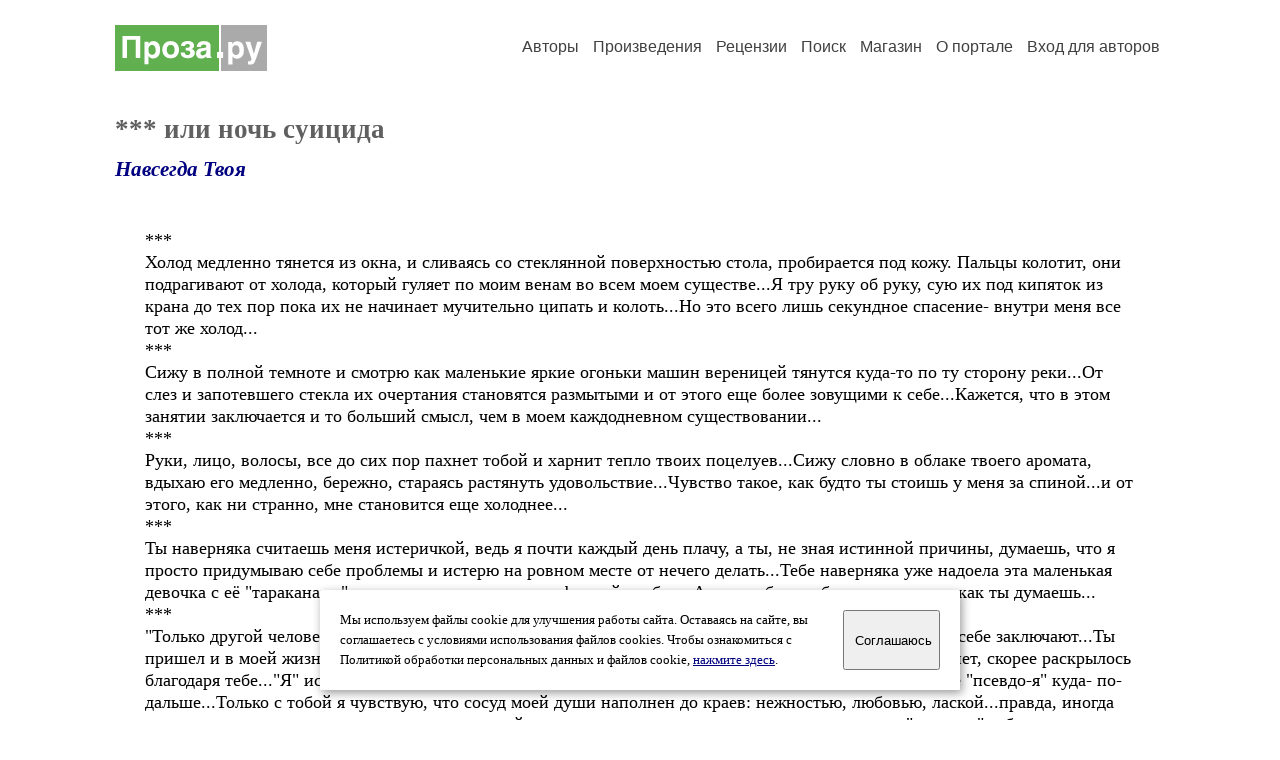

--- FILE ---
content_type: text/html; charset=windows-1251
request_url: https://proza.ru/2004/11/14-56
body_size: 13349
content:
<head>
<meta http-equiv="Content-Type" content="text/html" />
<meta name="viewport" content="width=device-width, initial-scale=1.0" />
<meta http-equiv="X-Frame-Options" content="deny" />
<meta name="DESCRIPTION" content="Сервер предоставляет авторам возможность свободной публикации и обсуждения произведений современной прозы." />
<meta name="Keywords" content="проза произведение роман новелла миниатюра автор литература творчество лирика журнал конкурс" />
<meta name="title" content="*** или ночь суицида (Навсегда Твоя) / Проза.ру" />
<title>*** или ночь суицида (Навсегда Твоя) / Проза.ру</title>
<link rel="stylesheet" href="/styles/s_main_14.css">
<script language="JavaScript" src="/styles/p_main_2.js"></script>
</head>

<body bgcolor="#FFFFFF" text="#000000" link="#000080" vlink="#505050" alink="#FF0000" marginheight="0" marginwidth="0" topmargin="0" leftmargin="0">



<div id="container">

  <div id="header">
    <div class="line1">
      <div class="headlogo"><a href="/"><img src="/images/proza.svg" alt="Стихи.ру" title="Стихи.ру"></a></div>
      <ul class="headmenu">
        <li><a href="/authors/">Авторы</a></li>
        <li><a href="/poems/">Произведения</a></li>
        <li><a href="/board/">Рецензии</a></li>
        <li><a href="/search.html">Поиск</a></li>
        <li><a href="https://shop.proza.ru/">Магазин</a></li>
        <li><a href="https://o.proza.ru/"><nobr>О портале</nobr></a></li>
        <li><a href="/login/">Вход для авторов</a></li>      </ul>
    </div>
  </div>
  <div class="maintext">
  <index>
<h1>*** или ночь суицида</h1>
<div class="titleauthor"><em><a href="/avtor/yours">Навсегда Твоя</a></em></div>
<div class="text">
***<br>
Холод медленно тянется из окна, и сливаясь со стеклянной поверхностью стола, пробирается под кожу. Пальцы колотит, они подрагивают от холода, который гуляет по моим венам во всем моем существе...Я тру руку об руку, сую их под кипяток из крана до тех пор пока их не начинает мучительно ципать и колоть...Но это всего лишь секундное спасение- внутри меня все тот же холод...<br>
***<br>
Сижу в полной темноте и смотрю как маленькие яркие огоньки машин вереницей тянутся куда-то по ту сторону реки...От слез и запотевшего стекла их очертания становятся размытыми и от этого еще более зовущими к себе...Кажется, что в этом занятии заключается и то больший смысл, чем в моем каждодневном существовании...<br>
***<br>
Руки, лицо, волосы, все до сих пор пахнет тобой и харнит тепло твоих поцелуев...Сижу словно в облаке твоего аромата, вдыхаю его медленно, бережно, стараясь растянуть удовольствие...Чувство такое, как будто ты стоишь у меня за спиной...и от этого, как ни странно, мне становится еще холоднее...<br>
***<br>
Ты наверняка считаешь меня истеричкой, ведь я почти каждый день плачу, а ты, не зная истинной причины, думаешь, что я просто придумываю себе проблемы и истерю на ровном месте от нечего делать...Тебе наверняка уже надоела эта маленькая девочка с её &quot;тараканами&quot; и грустным голосом в телефонной трубке...Ах, если бы все было так просто, как ты думаешь...<br>
***<br>
&quot;Только другой человек может дать нам полноту себя&quot;...Странно, такие простые слова, а какой смысл в себе заключают...Ты пришел и в моей жизни все впервые за 18 лет встало на свои места...Во мне столько всего появилось...нет, скорее раскрылось благодаря тебе...&quot;Я&quot; истинная, только с тобой вылезла из своего колючего панциря наружу, задвинув все &quot;псевдо-я&quot; куда- по-дальше...Только с тобой я чувствую, что сосуд моей души наполнен до краев: нежностью, любовью, лаской...правда, иногда чувства захватывают и переливаются через край...но только ты смог заставить меня ощутить эту &quot;полноту&quot; себя...<br>
***<br>
Сегодня я в последний раз плачу из-за тебя, сегодня я в последний раз не сказала правду тебе...Знаешь, она ведь на самом деле не такая и страшная...некоторые видят в ней даже &quot;прекрасное чувство&quot;...Мне было страшно самой себе признаться в этом, а сказать тебе...врядли ты когда-либо узнаешь, ведь я не отправлю тебе это письмо, так же как и многие другие...Я люблю тебя...надо прекратить врать хотя бы самой себе...и бежать от самой себя и свои чувств тоже глупо...<br>
***<br>
Ты пойми, я не пытаюсь притендовать на твое внимание, время, на твою жизнь и тебя...Я просто не имею на это никакого права...И не буду иметь до тех пор, пока ты сам не захочешь мне его дать...Потому-то оно и настолько ценно, что его нельзя завоевать, заслужить или украсть...оно, как прикосновение ангела, далеко не для всех...<br>
***<br>
Я никогда не хотела быть &quot;одной из...&quot;...Но сейчас я нахожусь именно в этой категории...Мне до тошноты противно это осознавать, и я ненавижу себя за то, что позволяю над собой так издеваться...но, видимо, я слишком сильно люблю тебя, и живя каждый день на твой вдох-выдох, ловя каждый взгляд, улыбку или слово, я позволяю ситуации оставаться прежней...А то, что &quot;их&quot; я никогда не видела, и никогда не увижу, поверь мне, не уменьшает моей боли...<br>
***<br>
Фантомная боль между лопаток, чуть ближе к левому плечу...Там, когда-то было сердце, теперь только иногда о нем напоминает ломота и заглушенный стук, в ритме колеч старого заржавевшего поезда...Этот звук, стучащих по рельсам колес, часто заполняет мою комнату...нет, это не игры моего воспаленного сознания, это на самом деле поезда, увозящие по паутине чужие улыбки, лезы, любовь...разлучающие поезда...А нас с тобой никто не разлучает...мы сами рушим несуществующих &quot;нас&quot;...каждый день...просто медленно рушим...<br>
***<br>
Я знаю почему тебе не хватает меня одной, почему у тебя есть другие...В каждой из нас ты находишь какие-то любимые черты, привычки и причуды...Не одна из нас не названа твоей девушкой, потому что действительно ТВОЯ девушка, та, которая когда-то сочетала в себе всех нас, та, которую ты любил. и наверное, до сих пор любишь...Пойми, я не хочу быть для тебя кем-то, не хочу, чтобы ты видел во мне человека ,которого во мне нет...Не пойми меня не правильно, я могу измениться ради тебя...могу...но стать другим человеком...врядли...<br>
***<br>
До рассвета осталось 200 минут...200 минут жизни, где ты- это все...а потом начнется новая жизнь, где тебе уже не будет места...Сегодя самая длинная ночь в моей жизни, никогда я еще столько не думала и не чувствовала...<br>
***<br>
Я люблю тебя...а ты меня нет, и никогда не будешь любить...не потому, что ты такой плохой и бесчувственный...просто я не та, кто тебе нужен...Я люблю тебя...но так это не может продолжаться...я убью это в себе, растопчу, вырву с корнем...ты никогда не узнаешь об этом, прости...я очень тебя люблю....<br>
***<br>
200 минут до рассвета...57 дней вместе...1000чи поцелуев, взглядов, улыбок и ночных разговоров...все это навсегда останется со мной...навсегда....<br>
любила...<br>
люблю...<br>
и буду любить сильней...<br>
<br>
Твоя.<br>
<br>
P.S. Спасибо тебе за то, что заставил меня все это пережить и прочувствовать...а главное спасибо Раненой В Висок, за то, что в буквальном смысле спасла меня в ту ночь...жизнь действительно стоит того, чтобы ее прожить...<br>
<br>
в ночь с 10-11 ноября<br>
</div>
<br><br>

<div class="copyright">&copy; Copyright: <a href="/avtor/yours">Навсегда Твоя</a>, 2004<br>
Свидетельство о публикации №204111400056
<script type="text/javascript" src="//yandex.st/share/share.js" charset="utf-8"></script>
<span class="yashare-auto-init" style="font-family:Times,Times New Roman; font-size:80%; margin-left:20px" data-yashareL10n="ru" data-yashareType="none" data-yashareQuickServices="vkontakte,odnoklassniki,moimir,lj"></span>
</div>
<div class="copyright">
<a href="/readers.html?2004/11/14-56">Список читателей</a>
/ <a href="/2004/11/14-56" target="_blank">Версия для печати</a>
/ <a href="/login/promo.html?anons&link=2004/11/14-56">Разместить анонс</a>
/ <a href="/complain.html?text_2004/11/14-56">Заявить о нарушении</a>
</div>
<div class="copyright"><a href="/avtor/yours">Другие произведения автора Навсегда Твоя</a></div>
<div class="titlerec">Рецензии</div>
<div class="notesline"><a href="/addrec.html?2004/11/14-56">Написать рецензию</a></div>
<div class="recproza">
Боже, как много в Вас чувства. За Вас и вправду страшно. Вы отдаетесь, окунаетесь с головой и не задумываетесь, стоит ли, а, наверное, так и нужно... Любит не любит, к сердцу прижмет - к черту пошлет..., да какая разница. Люблю! Ваш текст вызвал в моем маленьком черном сердце страшно чистое чувство. А может это просто потому, что я влюбилась...<br>
<br>
<small><a href="/avtor/shat">Громкая</a> &nbsp; 21.11.2004 21:26 &nbsp; <span class="bigdot"><a href="/rec.html?2004/11/21-144">&#0149;</a></span></small>
&nbsp; <small><a href="/complain.html?rec_2004/11/21-144">Заявить о нарушении</a></small>
</div>

<div class="notesline">+ <a href="/addnotes.html?2004/11/21-144">добавить замечания</a></div>
<div style="margin: 0 10px 0 15px; border-top: 1px solid #CCCCCC"></div>

<div class="notesline"><a href="/addrec.html?2004/11/14-56">Написать рецензию</a> &nbsp; &nbsp; <a href="/login/messages.html?yours">Написать личное сообщение</a> &nbsp; &nbsp; <a href="/avtor/yours">Другие произведения автора Навсегда Твоя</a></div>
<!-- START Cookie-Alert -->
<div id="cookie_note">
<p class="toptext">Мы используем файлы cookie для улучшения работы сайта. Оставаясь на  сайте, вы соглашаетесь с условиями использования файлов cookies. Чтобы ознакомиться с Политикой обработки персональных данных и файлов cookie, <a href="https://o.proza.ru/privacy" target="_blank">нажмите здесь</a>.</p>
<button class="button cookie_accept"><nobr>Соглашаюсь</nobr></button>
</div>
<script>checkCookies();</script>
<!-- END Cookie-Alert -->
  </index>
  </div>
  <div id="footer">
    <div class="footmenu">
      <a href="/authors/">Авторы</a>&nbsp;&nbsp; 
      <a href="/poems/">Произведения</a>&nbsp;&nbsp; 
      <a href="/board/">Рецензии</a>&nbsp;&nbsp; 
      <a href="/search.html">Поиск</a>&nbsp;&nbsp; 
      <a href="https://shop.proza.ru/">Магазин</a>&nbsp;&nbsp; 
      <a href="/login/"><nobr>Вход для авторов</nobr></a>&nbsp;&nbsp; 
      <a href="https://o.proza.ru/"><nobr>О портале</nobr></a>&nbsp;&nbsp;&nbsp;
      <a href="https://stihi.ru/">Стихи.ру</a>&nbsp;&nbsp; 
      <a href="https://proza.ru/">Проза.ру</a>
    </div>

    <table border="0" cellpadding="5" cellspacing="0" wspace="3" hspace="3" align="right">
      <tr>
       <td valign="top"><!--LiveInternet counter--><script type="text/javascript"><!--
document.write("<a href='http://www.liveinternet.ru/rating/ru/literature/' "+
"target=_blank><img src='//counter.yadro.ru/hit?t27.2;r"+
escape(document.referrer)+((typeof(screen)=="undefined")?"":
";s"+screen.width+"*"+screen.height+"*"+(screen.colorDepth?
screen.colorDepth:screen.pixelDepth))+";u"+escape(document.URL)+
";"+Math.random()+
"' alt='' title='LiveInternet: показано количество просмотров и"+
" посетителей' "+
"border='0' width='88' height='120'></a>")
//--></script><!--/LiveInternet-->
</td>
      </tr>
    </table>
    <p>Портал Проза.ру предоставляет авторам возможность свободной публикации своих литературных произведений в сети Интернет на основании <a href="https://o.proza.ru/dogovor">пользовательского договора</a>. Все авторские права на произведения принадлежат авторам и охраняются <a href="https://o.proza.ru/pravo">законом</a>. Перепечатка произведений возможна только с согласия его автора, к которому вы можете обратиться на его авторской странице. Ответственность за тексты произведений авторы несут самостоятельно на основании <a href="https://o.proza.ru/pravila">правил публикации</a> и <a href="https://o.proza.ru/pravo">законодательства Российской Федерации</a>. Данные пользователей обрабатываются на основании <a href="https://o.proza.ru/privacy">Политики обработки персональных данных</a>. Вы также можете посмотреть более подробную <a href="https://o.proza.ru/">информацию о портале</a> и <a href="/help/">связаться с администрацией</a>.</p>
    <p>Ежедневная аудитория портала Проза.ру &ndash; порядка 100 тысяч посетителей, которые в общей сумме просматривают более полумиллиона страниц по данным счетчика посещаемости, который расположен справа от этого текста. В каждой графе указано по две цифры: количество просмотров и количество посетителей.</p>
    <p>&copy; Все права принадлежат авторам, 2000-2026. &nbsp; Портал работает под эгидой <a href="https://rossp.ru/" target="_blank">Российского союза писателей</a>. <span style="color:#F00000">18+</span></p>
  </div>

<!-- Yandex.Metrika counter -->
<script type="text/javascript" >
   (function(m,e,t,r,i,k,a){m[i]=m[i]||function(){(m[i].a=m[i].a||[]).push(arguments)};
   m[i].l=1*new Date();k=e.createElement(t),a=e.getElementsByTagName(t)[0],k.async=1,k.src=r,a.parentNode.insertBefore(k,a)})
   (window, document, "script", "https://mc.yandex.ru/metrika/tag.js", "ym");

   ym(548884, "init", {
        clickmap:true,
        trackLinks:true,
        accurateTrackBounce:true,
        webvisor:true
   });
</script>
<noscript><div><img src="https://mc.yandex.ru/watch/548884" style="position:absolute; left:-9999px;" alt="" /></div></noscript>
<!-- /Yandex.Metrika counter -->




<script type="text/javascript">
if((self.parent&&!(self.parent===self))&&(self.parent.frames.length!=0)){self.parent.location=document.location}
</script>

</div>

</body>
</html>
